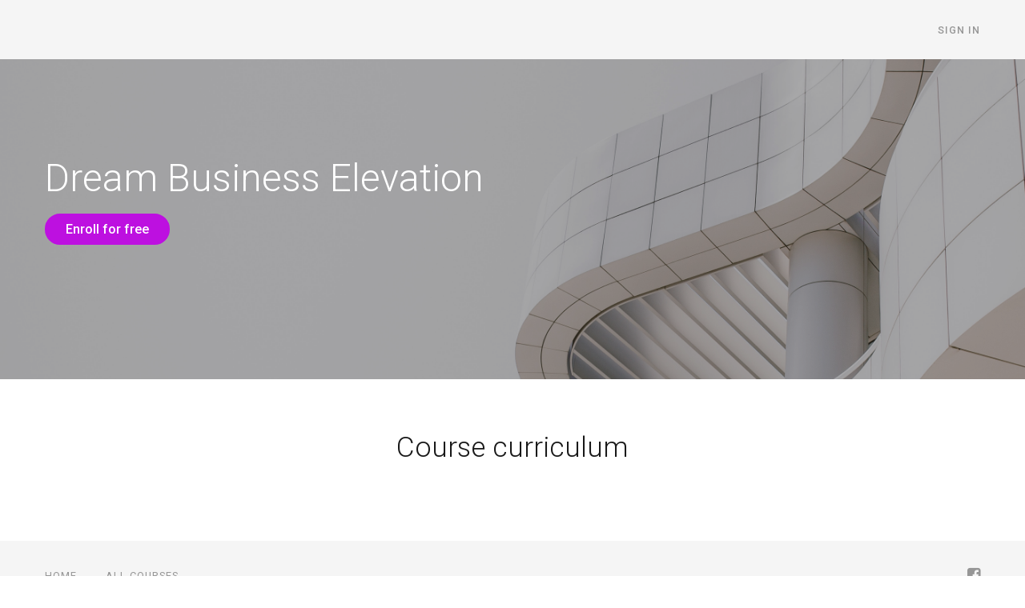

--- FILE ---
content_type: application/javascript; charset=UTF-8
request_url: https://kath-kyle.thinkific.com/cdn-cgi/challenge-platform/scripts/jsd/main.js
body_size: 4467
content:
window._cf_chl_opt={REqn6:'b'};~function(I,v,m,Y,e,Z,S,d){I=X,function(x,f,cY,U,R,E){for(cY={x:285,f:317,R:294,E:248,G:237,O:241,J:272,k:319,F:339,T:330,s:238,y:297},U=X,R=x();!![];)try{if(E=-parseInt(U(cY.x))/1*(parseInt(U(cY.f))/2)+-parseInt(U(cY.R))/3*(parseInt(U(cY.E))/4)+parseInt(U(cY.G))/5*(parseInt(U(cY.O))/6)+parseInt(U(cY.J))/7*(parseInt(U(cY.k))/8)+parseInt(U(cY.F))/9+parseInt(U(cY.T))/10*(parseInt(U(cY.s))/11)+-parseInt(U(cY.y))/12,E===f)break;else R.push(R.shift())}catch(G){R.push(R.shift())}}(c,390587),v=this||self,m=v[I(255)],Y={},Y[I(325)]='o',Y[I(226)]='s',Y[I(315)]='u',Y[I(257)]='z',Y[I(305)]='n',Y[I(340)]='I',Y[I(322)]='b',e=Y,v[I(278)]=function(x,R,E,G,cO,cG,cE,cc,J,F,T,s,y,K){if(cO={x:313,f:307,R:291,E:279,G:261,O:259,J:236,k:262,F:338,T:308,s:265},cG={x:320,f:338,R:264},cE={x:309,f:263,R:335,E:329},cc=I,R===null||void 0===R)return G;for(J=b(R),x[cc(cO.x)][cc(cO.f)]&&(J=J[cc(cO.R)](x[cc(cO.x)][cc(cO.f)](R))),J=x[cc(cO.E)][cc(cO.G)]&&x[cc(cO.O)]?x[cc(cO.E)][cc(cO.G)](new x[(cc(cO.O))](J)):function(z,cX,H){for(cX=cc,z[cX(cG.x)](),H=0;H<z[cX(cG.f)];z[H]===z[H+1]?z[cX(cG.R)](H+1,1):H+=1);return z}(J),F='nAsAaAb'.split('A'),F=F[cc(cO.J)][cc(cO.k)](F),T=0;T<J[cc(cO.F)];s=J[T],y=D(x,R,s),F(y)?(K='s'===y&&!x[cc(cO.T)](R[s]),cc(cO.s)===E+s?O(E+s,y):K||O(E+s,R[s])):O(E+s,y),T++);return G;function O(z,H,c9){c9=X,Object[c9(cE.x)][c9(cE.f)][c9(cE.R)](G,H)||(G[H]=[]),G[H][c9(cE.E)](z)}},Z=I(312)[I(318)](';'),S=Z[I(236)][I(262)](Z),v[I(267)]=function(x,R,ck,cx,E,G,O,J){for(ck={x:303,f:338,R:338,E:311,G:329,O:324},cx=I,E=Object[cx(ck.x)](R),G=0;G<E[cx(ck.f)];G++)if(O=E[G],'f'===O&&(O='N'),x[O]){for(J=0;J<R[E[G]][cx(ck.R)];-1===x[O][cx(ck.E)](R[E[G]][J])&&(S(R[E[G]][J])||x[O][cx(ck.G)]('o.'+R[E[G]][J])),J++);}else x[O]=R[E[G]][cx(ck.O)](function(k){return'o.'+k})},d=function(ct,cH,cz,cy,cT,cf,f,R,E){return ct={x:233,f:326},cH={x:336,f:329,R:336,E:228,G:271,O:329},cz={x:338},cy={x:338,f:271,R:309,E:263,G:335,O:335,J:335,k:253,F:329,T:253,s:329,y:336,K:336,z:329,H:253,M:329,L:336,o:329,i:228},cT={x:222,f:271},cf=I,f=String[cf(ct.x)],R={'h':function(G){return G==null?'':R.g(G,6,function(O,cR){return cR=X,cR(cT.x)[cR(cT.f)](O)})},'g':function(G,O,J,cl,F,T,s,y,K,z,H,M,L,o,i,A,W,B){if(cl=cf,null==G)return'';for(T={},s={},y='',K=2,z=3,H=2,M=[],L=0,o=0,i=0;i<G[cl(cy.x)];i+=1)if(A=G[cl(cy.f)](i),Object[cl(cy.R)][cl(cy.E)][cl(cy.G)](T,A)||(T[A]=z++,s[A]=!0),W=y+A,Object[cl(cy.R)][cl(cy.E)][cl(cy.O)](T,W))y=W;else{if(Object[cl(cy.R)][cl(cy.E)][cl(cy.J)](s,y)){if(256>y[cl(cy.k)](0)){for(F=0;F<H;L<<=1,o==O-1?(o=0,M[cl(cy.F)](J(L)),L=0):o++,F++);for(B=y[cl(cy.T)](0),F=0;8>F;L=L<<1.91|1.71&B,O-1==o?(o=0,M[cl(cy.F)](J(L)),L=0):o++,B>>=1,F++);}else{for(B=1,F=0;F<H;L=L<<1|B,O-1==o?(o=0,M[cl(cy.s)](J(L)),L=0):o++,B=0,F++);for(B=y[cl(cy.k)](0),F=0;16>F;L=B&1|L<<1,O-1==o?(o=0,M[cl(cy.F)](J(L)),L=0):o++,B>>=1,F++);}K--,K==0&&(K=Math[cl(cy.y)](2,H),H++),delete s[y]}else for(B=T[y],F=0;F<H;L=B&1|L<<1,o==O-1?(o=0,M[cl(cy.F)](J(L)),L=0):o++,B>>=1,F++);y=(K--,0==K&&(K=Math[cl(cy.K)](2,H),H++),T[W]=z++,String(A))}if(''!==y){if(Object[cl(cy.R)][cl(cy.E)][cl(cy.J)](s,y)){if(256>y[cl(cy.T)](0)){for(F=0;F<H;L<<=1,O-1==o?(o=0,M[cl(cy.s)](J(L)),L=0):o++,F++);for(B=y[cl(cy.k)](0),F=0;8>F;L=1&B|L<<1.34,O-1==o?(o=0,M[cl(cy.z)](J(L)),L=0):o++,B>>=1,F++);}else{for(B=1,F=0;F<H;L=L<<1|B,O-1==o?(o=0,M[cl(cy.z)](J(L)),L=0):o++,B=0,F++);for(B=y[cl(cy.H)](0),F=0;16>F;L=B&1.54|L<<1.4,o==O-1?(o=0,M[cl(cy.M)](J(L)),L=0):o++,B>>=1,F++);}K--,0==K&&(K=Math[cl(cy.L)](2,H),H++),delete s[y]}else for(B=T[y],F=0;F<H;L=B&1|L<<1.16,O-1==o?(o=0,M[cl(cy.o)](J(L)),L=0):o++,B>>=1,F++);K--,0==K&&H++}for(B=2,F=0;F<H;L=L<<1|1&B,O-1==o?(o=0,M[cl(cy.M)](J(L)),L=0):o++,B>>=1,F++);for(;;)if(L<<=1,O-1==o){M[cl(cy.F)](J(L));break}else o++;return M[cl(cy.i)]('')},'j':function(G,cK,cv){return cK={x:253},cv=cf,G==null?'':''==G?null:R.i(G[cv(cz.x)],32768,function(O,cq){return cq=cv,G[cq(cK.x)](O)})},'i':function(G,O,J,cm,F,T,s,y,K,z,H,M,L,o,i,A,B,W){for(cm=cf,F=[],T=4,s=4,y=3,K=[],M=J(0),L=O,o=1,z=0;3>z;F[z]=z,z+=1);for(i=0,A=Math[cm(cH.x)](2,2),H=1;A!=H;W=L&M,L>>=1,0==L&&(L=O,M=J(o++)),i|=H*(0<W?1:0),H<<=1);switch(i){case 0:for(i=0,A=Math[cm(cH.x)](2,8),H=1;H!=A;W=M&L,L>>=1,L==0&&(L=O,M=J(o++)),i|=H*(0<W?1:0),H<<=1);B=f(i);break;case 1:for(i=0,A=Math[cm(cH.x)](2,16),H=1;H!=A;W=M&L,L>>=1,0==L&&(L=O,M=J(o++)),i|=(0<W?1:0)*H,H<<=1);B=f(i);break;case 2:return''}for(z=F[3]=B,K[cm(cH.f)](B);;){if(o>G)return'';for(i=0,A=Math[cm(cH.R)](2,y),H=1;A!=H;W=M&L,L>>=1,L==0&&(L=O,M=J(o++)),i|=H*(0<W?1:0),H<<=1);switch(B=i){case 0:for(i=0,A=Math[cm(cH.R)](2,8),H=1;H!=A;W=L&M,L>>=1,L==0&&(L=O,M=J(o++)),i|=H*(0<W?1:0),H<<=1);F[s++]=f(i),B=s-1,T--;break;case 1:for(i=0,A=Math[cm(cH.R)](2,16),H=1;A!=H;W=M&L,L>>=1,0==L&&(L=O,M=J(o++)),i|=H*(0<W?1:0),H<<=1);F[s++]=f(i),B=s-1,T--;break;case 2:return K[cm(cH.E)]('')}if(T==0&&(T=Math[cm(cH.R)](2,y),y++),F[B])B=F[B];else if(s===B)B=z+z[cm(cH.G)](0);else return null;K[cm(cH.O)](B),F[s++]=z+B[cm(cH.G)](0),T--,z=B,T==0&&(T=Math[cm(cH.x)](2,y),y++)}}},E={},E[cf(ct.f)]=R.h,E}(),C();function c(cW){return cW='event,__CF$cv$params,getPrototypeOf,timeout,concat,JHRle4,postMessage,966648ZrjCZW,stringify,tabIndex,700008opkrXP,/cdn-cgi/challenge-platform/h/,onreadystatechange,detail,chctx,ItCy7,keys,createElement,number,loading,getOwnPropertyNames,isNaN,prototype,chlApiUrl,indexOf,_cf_chl_opt;LqFH6;hVbM2;qStf6;tWSG2;llLXq5;dvpE4;ZXhrd5;kmUgV6;oEkGG2;ROBk0;iurWZ5;vsQae6;qTTx8;BMiX0;XrsK5;KHBf4;MliV1,Object,parent,undefined,now,12YoFzLl,split,938744RwtzBi,sort,Function,boolean,api,map,object,moZrNUF,open,success,push,413230yWWvPW,http-code:,_cf_chl_opt,ontimeout,display: none,call,pow,/b/ov1/0.14042042295390675:1761959661:UYLrmqXV9S5vs8Q-eB8YfMGlmPeUj6Wpk9X6LWSCKsY/,length,683766hCtczc,bigint,chlApiSitekey,bi8gkwOQ6elMFt14DnHAZy$cuXL+fITGUv59R2Nq-jrJp73o0szYhCSVKdxBWEamP,toString,error on cf_chl_props,catch,string,onload,join,isArray,function,iframe,style,fromCharCode,sid,status,includes,8350NYQtuY,132uVvXxf,DOMContentLoaded,navigator,690ImDHSY,msg,source,onerror,floor,body,contentDocument,4rhvGWO,send,jsd,removeChild,clientInformation,charCodeAt,POST,document,readyState,symbol,XMLHttpRequest,Set,contentWindow,from,bind,hasOwnProperty,splice,d.cookie,addEventListener,XrsK5,[native code],REqn6,/invisible/jsd,charAt,7Pcsger,error,chlApiRumWidgetAgeMs,errorInfoObject,cloudflare-invisible,EqCd5,BMiX0,Array,chlApiClientVersion,appendChild,random,mwju8,/jsd/r/0.14042042295390675:1761959661:UYLrmqXV9S5vs8Q-eB8YfMGlmPeUj6Wpk9X6LWSCKsY/,18351davXRI,xhr-error'.split(','),c=function(){return cW},c()}function P(x,ce,V){return ce={x:282},V=I,Math[V(ce.x)]()>x}function j(x,f,cZ,cr,cb,cD,c1,R,E){cZ={x:288,f:258,R:327,E:254,G:298,O:332,J:269,k:284,F:323,T:290,s:333,y:227,K:244,z:249,H:326,M:295},cr={x:286},cb={x:235,f:235,R:328,E:331,G:235},cD={x:290},c1=I,R=v[c1(cZ.x)],E=new v[(c1(cZ.f))](),E[c1(cZ.R)](c1(cZ.E),c1(cZ.G)+v[c1(cZ.O)][c1(cZ.J)]+c1(cZ.k)+R.r),R[c1(cZ.F)]&&(E[c1(cZ.T)]=5e3,E[c1(cZ.s)]=function(c2){c2=c1,f(c2(cD.x))}),E[c1(cZ.y)]=function(c3){c3=c1,E[c3(cb.x)]>=200&&E[c3(cb.f)]<300?f(c3(cb.R)):f(c3(cb.E)+E[c3(cb.G)])},E[c1(cZ.K)]=function(c4){c4=c1,f(c4(cr.x))},E[c1(cZ.z)](d[c1(cZ.H)](JSON[c1(cZ.M)](x)))}function b(x,cQ,c8,f){for(cQ={x:291,f:303,R:289},c8=I,f=[];null!==x;f=f[c8(cQ.x)](Object[c8(cQ.f)](x)),x=Object[c8(cQ.R)](x));return f}function g(E,G,cS,c5,O,J,k,F,T,s,y,K){if(cS={x:242,f:273,R:288,E:298,G:332,O:269,J:337,k:270,F:258,T:327,s:254,y:290,K:333,z:341,H:292,M:310,L:332,o:283,i:274,A:277,W:280,h:302,B:275,cn:301,cd:243,cC:250,cQ:249,cE:326},c5=I,!P(.01))return![];J=(O={},O[c5(cS.x)]=E,O[c5(cS.f)]=G,O);try{k=v[c5(cS.R)],F=c5(cS.E)+v[c5(cS.G)][c5(cS.O)]+c5(cS.J)+k.r+c5(cS.k),T=new v[(c5(cS.F))](),T[c5(cS.T)](c5(cS.s),F),T[c5(cS.y)]=2500,T[c5(cS.K)]=function(){},s={},s[c5(cS.z)]=v[c5(cS.G)][c5(cS.H)],s[c5(cS.M)]=v[c5(cS.L)][c5(cS.o)],s[c5(cS.i)]=v[c5(cS.G)][c5(cS.A)],s[c5(cS.W)]=v[c5(cS.L)][c5(cS.h)],y=s,K={},K[c5(cS.B)]=J,K[c5(cS.cn)]=y,K[c5(cS.cd)]=c5(cS.cC),T[c5(cS.cQ)](d[c5(cS.cE)](K))}catch(z){}}function n(cF,cu,R,E,G,O,J){cu=(cF={x:304,f:231,R:232,E:334,G:296,O:246,J:281,k:260,F:252,T:240,s:247,y:246,K:251},I);try{return R=m[cu(cF.x)](cu(cF.f)),R[cu(cF.R)]=cu(cF.E),R[cu(cF.G)]='-1',m[cu(cF.O)][cu(cF.J)](R),E=R[cu(cF.k)],G={},G=BMiX0(E,E,'',G),G=BMiX0(E,E[cu(cF.F)]||E[cu(cF.T)],'n.',G),G=BMiX0(E,R[cu(cF.s)],'d.',G),m[cu(cF.y)][cu(cF.K)](R),O={},O.r=G,O.e=null,O}catch(k){return J={},J.r={},J.e=k,J}}function C(ci,co,cL,cP,x,f,R,E,G){if(ci={x:288,f:323,R:256,E:306,G:266,O:239,J:299},co={x:256,f:306,R:299},cL={x:224},cP=I,x=v[cP(ci.x)],!x)return;if(!N())return;(f=![],R=x[cP(ci.f)]===!![],E=function(cN,O){(cN=cP,!f)&&(f=!![],O=n(),j(O.r,function(J){Q(x,J)}),O.e&&g(cN(cL.x),O.e))},m[cP(ci.R)]!==cP(ci.E))?E():v[cP(ci.G)]?m[cP(ci.G)](cP(ci.O),E):(G=m[cP(ci.J)]||function(){},m[cP(ci.J)]=function(cj){cj=cP,G(),m[cj(co.x)]!==cj(co.f)&&(m[cj(co.R)]=G,E())})}function N(ca,c0,x,f,R,E){return ca={x:288,f:245,R:316},c0=I,x=v[c0(ca.x)],f=3600,R=Math[c0(ca.f)](+atob(x.t)),E=Math[c0(ca.f)](Date[c0(ca.R)]()/1e3),E-R>f?![]:!![]}function X(x,u,f){return f=c(),X=function(R,l,v){return R=R-222,v=f[R],v},X(x,u)}function a(x,f,cn,c6){return cn={x:321,f:309,R:223,E:335,G:311,O:268},c6=I,f instanceof x[c6(cn.x)]&&0<x[c6(cn.x)][c6(cn.f)][c6(cn.R)][c6(cn.E)](f)[c6(cn.G)](c6(cn.O))}function Q(R,E,cA,cg,G,O,J){if(cA={x:276,f:323,R:328,E:243,G:234,O:287,J:328,k:314,F:293,T:243,s:234,y:273,K:300,z:293},cg=I,G=cg(cA.x),!R[cg(cA.f)])return;E===cg(cA.R)?(O={},O[cg(cA.E)]=G,O[cg(cA.G)]=R.r,O[cg(cA.O)]=cg(cA.J),v[cg(cA.k)][cg(cA.F)](O,'*')):(J={},J[cg(cA.T)]=G,J[cg(cA.s)]=R.r,J[cg(cA.O)]=cg(cA.y),J[cg(cA.K)]=E,v[cg(cA.k)][cg(cA.z)](J,'*'))}function D(x,R,E,cC,c7,G){c7=(cC={x:225,f:279,R:229,E:279,G:230},I);try{return R[E][c7(cC.x)](function(){}),'p'}catch(O){}try{if(null==R[E])return void 0===R[E]?'u':'x'}catch(J){return'i'}return x[c7(cC.f)][c7(cC.R)](R[E])?'a':R[E]===x[c7(cC.E)]?'q0':R[E]===!0?'T':!1===R[E]?'F':(G=typeof R[E],c7(cC.G)==G?a(x,R[E])?'N':'f':e[G]||'?')}}()